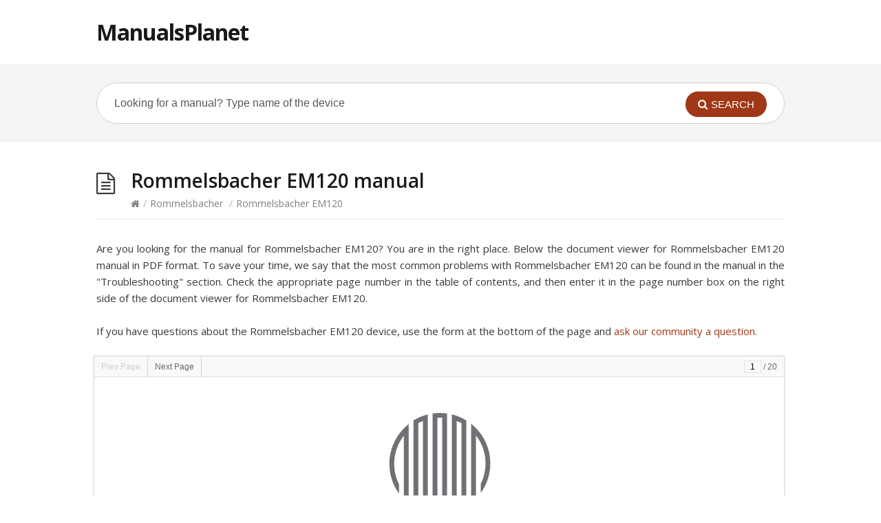

--- FILE ---
content_type: text/html; charset=UTF-8
request_url: https://manualsplanet.com/rommelsbacher/rommelsbacher-em120/
body_size: 9921
content:
<!DOCTYPE html>
<html lang="en-US">
<head>
  <meta http-equiv="X-UA-Compatible" content="IE=Edge"/>
  <meta charset="UTF-8" />
  <meta name="viewport" content="width=device-width">
  <meta name="format-detection" content="telephone=no">
 	<script type="text/javascript" src="//ajax.googleapis.com/ajax/libs/jquery/1.11.0/jquery.min.js"></script>  
	<script type="text/javascript" src="//manualsplanet.com/document-viewer/libs/yepnope.1.5.3-min.js"></script>
	<script type="text/javascript" src="//manualsplanet.com/document-viewer/ttw-document-viewer.min.js"></script>
		<link rel="stylesheet" href="//manualsplanet.com/document-viewer/css/style.css" />
	 
  <title>Rommelsbacher EM120 manual | ManualsPlanet</title>

<!-- All In One SEO Pack 3.4.3[671,719] -->
<link rel="canonical" href="https://manualsplanet.com/rommelsbacher/rommelsbacher-em120/" />
<meta property="og:type" content="object" />
<meta property="og:title" content="Rommelsbacher EM120 manual | ManualsPlanet" />
<meta property="og:url" content="https://manualsplanet.com/rommelsbacher/rommelsbacher-em120/" />
<meta property="og:site_name" content="ManualsPlanet" />
<meta property="og:image" content="https://manualsplanet.com/wp-content/plugins/all-in-one-seo-pack/images/default-user-image.png" />
<meta property="og:image:secure_url" content="https://manualsplanet.com/wp-content/plugins/all-in-one-seo-pack/images/default-user-image.png" />
<meta name="twitter:card" content="summary" />
<meta name="twitter:title" content="Rommelsbacher EM120 manual | ManualsPlanet" />
<meta name="twitter:image" content="https://manualsplanet.com/wp-content/plugins/all-in-one-seo-pack/images/default-user-image.png" />
			<script type="text/javascript" >
				window.ga=window.ga||function(){(ga.q=ga.q||[]).push(arguments)};ga.l=+new Date;
				ga('create', 'UA-165280816-1', 'auto');
				// Plugins
				ga('require', 'outboundLinkTracker');
				ga('send', 'pageview');
			</script>
			<script async src="https://www.google-analytics.com/analytics.js"></script>
			<script async src="https://manualsplanet.com/wp-content/plugins/all-in-one-seo-pack/public/js/vendor/autotrack.js"></script>
				<!-- All In One SEO Pack -->
<link rel='dns-prefetch' href='//fonts.googleapis.com' />
<link rel='dns-prefetch' href='//s.w.org' />
<link rel="alternate" type="application/rss+xml" title="ManualsPlanet &raquo; Feed" href="https://manualsplanet.com/feed/" />
<link rel="alternate" type="application/rss+xml" title="ManualsPlanet &raquo; Comments Feed" href="https://manualsplanet.com/comments/feed/" />
<link rel="alternate" type="application/rss+xml" title="ManualsPlanet &raquo; Rommelsbacher EM120 Comments Feed" href="https://manualsplanet.com/rommelsbacher/rommelsbacher-em120/feed/" />
		<script type="text/javascript">
			window._wpemojiSettings = {"baseUrl":"https:\/\/s.w.org\/images\/core\/emoji\/11.2.0\/72x72\/","ext":".png","svgUrl":"https:\/\/s.w.org\/images\/core\/emoji\/11.2.0\/svg\/","svgExt":".svg","source":{"concatemoji":"https:\/\/manualsplanet.com\/wp-includes\/js\/wp-emoji-release.min.js?ver=5.1.19"}};
			!function(e,a,t){var n,r,o,i=a.createElement("canvas"),p=i.getContext&&i.getContext("2d");function s(e,t){var a=String.fromCharCode;p.clearRect(0,0,i.width,i.height),p.fillText(a.apply(this,e),0,0);e=i.toDataURL();return p.clearRect(0,0,i.width,i.height),p.fillText(a.apply(this,t),0,0),e===i.toDataURL()}function c(e){var t=a.createElement("script");t.src=e,t.defer=t.type="text/javascript",a.getElementsByTagName("head")[0].appendChild(t)}for(o=Array("flag","emoji"),t.supports={everything:!0,everythingExceptFlag:!0},r=0;r<o.length;r++)t.supports[o[r]]=function(e){if(!p||!p.fillText)return!1;switch(p.textBaseline="top",p.font="600 32px Arial",e){case"flag":return s([55356,56826,55356,56819],[55356,56826,8203,55356,56819])?!1:!s([55356,57332,56128,56423,56128,56418,56128,56421,56128,56430,56128,56423,56128,56447],[55356,57332,8203,56128,56423,8203,56128,56418,8203,56128,56421,8203,56128,56430,8203,56128,56423,8203,56128,56447]);case"emoji":return!s([55358,56760,9792,65039],[55358,56760,8203,9792,65039])}return!1}(o[r]),t.supports.everything=t.supports.everything&&t.supports[o[r]],"flag"!==o[r]&&(t.supports.everythingExceptFlag=t.supports.everythingExceptFlag&&t.supports[o[r]]);t.supports.everythingExceptFlag=t.supports.everythingExceptFlag&&!t.supports.flag,t.DOMReady=!1,t.readyCallback=function(){t.DOMReady=!0},t.supports.everything||(n=function(){t.readyCallback()},a.addEventListener?(a.addEventListener("DOMContentLoaded",n,!1),e.addEventListener("load",n,!1)):(e.attachEvent("onload",n),a.attachEvent("onreadystatechange",function(){"complete"===a.readyState&&t.readyCallback()})),(n=t.source||{}).concatemoji?c(n.concatemoji):n.wpemoji&&n.twemoji&&(c(n.twemoji),c(n.wpemoji)))}(window,document,window._wpemojiSettings);
		</script>
		<style type="text/css">
img.wp-smiley,
img.emoji {
	display: inline !important;
	border: none !important;
	box-shadow: none !important;
	height: 1em !important;
	width: 1em !important;
	margin: 0 .07em !important;
	vertical-align: -0.1em !important;
	background: none !important;
	padding: 0 !important;
}
</style>
	<link rel='stylesheet' id='wp-block-library-css'  href='https://manualsplanet.com/wp-includes/css/dist/block-library/style.min.css?ver=5.1.19' type='text/css' media='all' />
<link rel='stylesheet' id='wpdiscuz-font-awesome-css'  href='https://manualsplanet.com/wp-content/plugins/wpdiscuz-notwork/assets/third-party/font-awesome-5.0.6/css/fontawesome-all.min.css?ver=5.3.5' type='text/css' media='all' />
<link rel='stylesheet' id='wpdiscuz-frontend-css-css'  href='https://manualsplanet.com/wp-content/plugins/wpdiscuz-notwork/assets/css/wpdiscuz.css?ver=5.3.5' type='text/css' media='all' />
<link rel='stylesheet' id='wpdiscuz-user-content-css-css'  href='https://manualsplanet.com/wp-content/plugins/wpdiscuz-notwork/assets/css/wpdiscuz-user-content.css?ver=5.3.5' type='text/css' media='all' />
<link rel='stylesheet' id='theme-style-css'  href='https://manualsplanet.com/wp-content/themes/knowhow/style.css?ver=5.1.19' type='text/css' media='all' />
<style id='theme-style-inline-css' type='text/css'>
 
				/* Links */
				a, 
				a:visited { color:#a03717; }
				a:hover, 
				.widget a:hover,
				#primary-nav ul a:hover,
				#footer-nav a:hover,
				#breadcrumbs a:hover { color:#a03717; }
				
				/* Theme Color */
				#commentform #submit, 
				.st_faq h2.active .action, 
				.widget_categories ul span, 
				.pagination .current, 
				.tags a, 
				.page-links span,
				#comments .comment-meta .author-badge,
				input[type="reset"],
				input[type="submit"],
				input[type="button"] { background: #a03717; }
				#live-search #searchsubmit, input[type="submit"] { background-color: #a03717; }
				.tags a:before { border-color: transparent #a03717 transparent transparent; }

				
				
				
</style>
<link rel='stylesheet' id='theme-font-css'  href='https://fonts.googleapis.com/css?family=Open+Sans:400,400italic,600,700&#038;subset=latin,latin-ext' type='text/css' media='all' />
<link rel='stylesheet' id='font-awesome-css'  href='https://manualsplanet.com/wp-content/themes/knowhow/css/font-awesome.min.css?ver=5.1.19' type='text/css' media='all' />
<link rel='stylesheet' id='shortcodes-css'  href='https://manualsplanet.com/wp-content/themes/knowhow/framework/shortcodes/shortcodes.css?ver=5.1.19' type='text/css' media='all' />
<script type='text/javascript' src='https://manualsplanet.com/wp-includes/js/jquery/jquery.js?ver=1.12.4'></script>
<script type='text/javascript' src='https://manualsplanet.com/wp-includes/js/jquery/jquery-migrate.min.js?ver=1.4.1'></script>
<script type='text/javascript' src='https://manualsplanet.com/wp-content/plugins/wpdiscuz-notwork/assets/third-party/wpdccjs/wpdcc.js?ver=5.3.5'></script>
<script type='text/javascript' src='https://manualsplanet.com/wp-content/plugins/wpdiscuz-notwork/assets/third-party/autogrow/jquery.autogrowtextarea.min.js?ver=5.3.5'></script>
<script type='text/javascript'>
/* <![CDATA[ */
var wpdiscuzAjaxObj = {"url":"https:\/\/manualsplanet.com\/wp-admin\/admin-ajax.php","customAjaxUrl":"https:\/\/manualsplanet.com\/wp-content\/plugins\/wpdiscuz-notwork\/utils\/ajax\/wpdiscuz-ajax.php","wpdiscuz_options":{"wc_hide_replies_text":"Hide Replies","wc_show_replies_text":"Show Replies","wc_msg_required_fields":"Please fill out required fields","wc_invalid_field":"Some of field value is invalid","wc_error_empty_text":"please fill out this field to comment","wc_error_url_text":"url is invalid","wc_error_email_text":"email address is invalid","wc_invalid_captcha":"Invalid Captcha Code","wc_login_to_vote":"You Must Be Logged In To Vote","wc_deny_voting_from_same_ip":"You are not allowed to vote for this comment","wc_self_vote":"You cannot vote for your comment","wc_vote_only_one_time":"You've already voted for this comment","wc_voting_error":"Voting Error","wc_held_for_moderate":"Comment awaiting moderation","wc_comment_edit_not_possible":"Sorry, this comment no longer possible to edit","wc_comment_not_updated":"Sorry, the comment was not updated","wc_comment_not_edited":"You've not made any changes","wc_new_comment_button_text":"new comment","wc_new_comments_button_text":"new comments","wc_new_reply_button_text":"new reply on your comment","wc_new_replies_button_text":"new replies on your comments","wc_msg_input_min_length":"Input is too short","wc_msg_input_max_length":"Input is too long","wc_follow_user":"Follow this user","wc_unfollow_user":"Unfollow this user","wc_follow_success":"You started following this comment author","wc_follow_canceled":"You stopped following this comment author.","wc_follow_email_confirm":"Please check your email and confirm the user following request.","wc_follow_email_confirm_fail":"Sorry, we couldn't send confirmation email.","wc_follow_login_to_follow":"Please login to follow users.","wc_follow_impossible":"We are sorry, but you can't follow this user.","wc_follow_not_added":"Following failed. Please try again later.","is_user_logged_in":false,"commentListLoadType":"0","commentListUpdateType":"0","commentListUpdateTimer":"10","liveUpdateGuests":"1","wc_comment_bg_color":"#FEFEFE","wc_reply_bg_color":"#F8F8F8","wpdiscuzCommentsOrder":"asc","wpdiscuzCommentOrderBy":"comment_date_gmt","commentsVoteOrder":false,"wordpressThreadCommentsDepth":"5","wordpressIsPaginate":"","commentTextMaxLength":null,"storeCommenterData":100000,"isCaptchaInSession":true,"isGoodbyeCaptchaActive":false,"socialLoginAgreementCheckbox":0,"enableFbLogin":0,"enableFbShare":0,"facebookAppID":"","facebookUseOAuth2":0,"enableGoogleLogin":0,"googleAppID":"","cookiehash":"3d7e9bda97e4e453a51ad43bca91f688","isLoadOnlyParentComments":0,"ahk":"","enableDropAnimation":0,"isNativeAjaxEnabled":1,"cookieCommentsSorting":"wpdiscuz_comments_sorting","enableLastVisitCookie":0,"version":"5.3.5","wc_post_id":1774,"loadLastCommentId":0,"lastVisitKey":"wpdiscuz_last_visit","isCookiesEnabled":true,"wc_captcha_show_for_guest":"1","wc_captcha_show_for_members":"0","is_email_field_required":"0"}};
/* ]]> */
</script>
<script type='text/javascript' src='https://manualsplanet.com/wp-content/plugins/wpdiscuz-notwork/assets/js/wpdiscuz.js?ver=5.3.5'></script>
<script type='text/javascript'>
/* <![CDATA[ */
var wpdiscuzUCObj = {"msgConfirmDeleteComment":"Are you sure you want to delete this comment?","msgConfirmCancelSubscription":"Are you sure you want to cancel this subscription?","msgConfirmCancelFollow":"Are you sure you want to cancel this follow?"};
/* ]]> */
</script>
<script type='text/javascript' src='https://manualsplanet.com/wp-content/plugins/wpdiscuz-notwork/assets/js/wpdiscuz-user-content.js?ver=5.3.5'></script>
<script type='text/javascript' src='https://manualsplanet.com/wp-content/plugins/wpdiscuz-notwork/assets/third-party/lity/lity.js?ver=5.3.5'></script>
<link rel='https://api.w.org/' href='https://manualsplanet.com/wp-json/' />
<link rel="EditURI" type="application/rsd+xml" title="RSD" href="https://manualsplanet.com/xmlrpc.php?rsd" />
<link rel="wlwmanifest" type="application/wlwmanifest+xml" href="https://manualsplanet.com/wp-includes/wlwmanifest.xml" /> 
<meta name="generator" content="WordPress 5.1.19" />
<link rel='shortlink' href='https://manualsplanet.com/?p=1774' />
<link rel="alternate" type="application/json+oembed" href="https://manualsplanet.com/wp-json/oembed/1.0/embed?url=https%3A%2F%2Fmanualsplanet.com%2Frommelsbacher%2Frommelsbacher-em120%2F" />
<link rel="alternate" type="text/xml+oembed" href="https://manualsplanet.com/wp-json/oembed/1.0/embed?url=https%3A%2F%2Fmanualsplanet.com%2Frommelsbacher%2Frommelsbacher-em120%2F&#038;format=xml" />
            <style>
                #wpcomm .wc_new_comment{background:#A03717;}
                #wpcomm .wc_new_reply{background:#A03717;}
                #wpcomm .wc-form-wrapper{ background:none; } /* ->formBGColor */
                #wpcomm .wpdiscuz-front-actions{background:#F9F9F9;}
                #wpcomm .wpdiscuz-subscribe-bar{background:#F9F9F9;}
                #wpcomm select,
                #wpcomm input[type="text"],
                #wpcomm input[type="email"],
                #wpcomm input[type="url"],
                #wpcomm input[type="date"],
                #wpcomm input[type="color"]{border:#D9D9D9 1px solid;}
                #wpcomm .wc-comment .wc-comment-right{background:#FEFEFE;}
                #wpcomm .wc-reply .wc-comment-right{background:#F8F8F8;}
                #wpcomm .wc-comment-right .wc-comment-text, 
                #wpcomm .wc-comment-right .wc-comment-text *{
                    font-size:14px;
                }
                #wpcomm .wc-blog-administrator > .wc-comment-right .wc-comment-author, #wpcomm .wc-blog-administrator > .wc-comment-right .wc-comment-author a{color:#A03717;}#wpcomm .wc-blog-administrator > .wc-comment-left .wc-comment-label{color:#A03717; border:none; border-bottom: 1px solid #dddddd; }#wpcomm .wc-blog-editor > .wc-comment-right .wc-comment-author, #wpcomm .wc-blog-editor > .wc-comment-right .wc-comment-author a{color:#A03717;}#wpcomm .wc-blog-editor > .wc-comment-left .wc-comment-label{color:#A03717; border:none; border-bottom: 1px solid #dddddd; }#wpcomm .wc-blog-author > .wc-comment-right .wc-comment-author, #wpcomm .wc-blog-author > .wc-comment-right .wc-comment-author a{color:#A03717;}#wpcomm .wc-blog-author > .wc-comment-left .wc-comment-label{color:#A03717; border:none; border-bottom: 1px solid #dddddd; }#wpcomm .wc-blog-contributor > .wc-comment-right .wc-comment-author, #wpcomm .wc-blog-contributor > .wc-comment-right .wc-comment-author a{color:#A03717;}#wpcomm .wc-blog-contributor > .wc-comment-left .wc-comment-label{color:#A03717; border:none; border-bottom: 1px solid #dddddd; }#wpcomm .wc-blog-subscriber > .wc-comment-right .wc-comment-author, #wpcomm .wc-blog-subscriber > .wc-comment-right .wc-comment-author a{color:#A03717;}#wpcomm .wc-blog-subscriber > .wc-comment-left .wc-comment-label{color:#A03717; border:none; border-bottom: 1px solid #dddddd; }#wpcomm .wc-blog-translator > .wc-comment-right .wc-comment-author, #wpcomm .wc-blog-translator > .wc-comment-right .wc-comment-author a{color:#A03717;}#wpcomm .wc-blog-translator > .wc-comment-left .wc-comment-label{color:#A03717; border:none; border-bottom: 1px solid #dddddd; }#wpcomm .wc-blog-post_author > .wc-comment-right .wc-comment-author, #wpcomm .wc-blog-post_author > .wc-comment-right .wc-comment-author a{color:#A03717;}#wpcomm .wc-blog-post_author > .wc-comment-left .wc-comment-label{color:#A03717; border:none; border-bottom: 1px solid #dddddd; }#wpcomm .wc-blog-guest > .wc-comment-right .wc-comment-author, #wpcomm .wc-blog-guest > .wc-comment-right .wc-comment-author a{color:#A03717;}#wpcomm .wc-blog-guest > .wc-comment-left .wc-comment-label{color:#A03717; border:none; border-bottom: 1px solid #dddddd; }                #wpcomm .wc-comment .wc-comment-left .wc-comment-label{ background: #ffffff;}
                #wpcomm .wc-comment-left .wc-follow-user{color:#A03717;}
                #wpcomm .wc-load-more-submit{border:1px solid #D9D9D9;}
                #wpcomm .wc-new-loaded-comment > .wc-comment-right{background:#FFFAD6;}
                #wpcomm .wpdiscuz-subscribe-bar{color:#777;}
                #wpcomm .wpdiscuz-front-actions .wpdiscuz-sbs-wrap span{color: #777;}
                #wpcomm .page-numbers{color:#555;border:#555 1px solid;}
                #wpcomm span.current{background:#555;}
                #wpcomm .wpdiscuz-readmore{cursor:pointer;color:#A03717;}
                #wpcomm .wpdiscuz-textarea-wrap{border:#D9D9D9 1px solid;} .wpd-custom-field .wcf-pasiv-star, #wpcomm .wpdiscuz-item .wpdiscuz-rating > label {color: #DDDDDD;}
                #wpcomm .wpdiscuz-item .wpdiscuz-rating:not(:checked) > label:hover,.wpdiscuz-rating:not(:checked) > label:hover ~ label {   }#wpcomm .wpdiscuz-item .wpdiscuz-rating > input ~ label:hover, #wpcomm .wpdiscuz-item .wpdiscuz-rating > input:not(:checked) ~ label:hover ~ label, #wpcomm .wpdiscuz-item .wpdiscuz-rating > input:not(:checked) ~ label:hover ~ label{color: #FFED85;} 
                #wpcomm .wpdiscuz-item .wpdiscuz-rating > input:checked ~ label:hover, #wpcomm .wpdiscuz-item .wpdiscuz-rating > input:checked ~ label:hover, #wpcomm .wpdiscuz-item .wpdiscuz-rating > label:hover ~ input:checked ~ label, #wpcomm .wpdiscuz-item .wpdiscuz-rating > input:checked + label:hover ~ label, #wpcomm .wpdiscuz-item .wpdiscuz-rating > input:checked ~ label:hover ~ label, .wpd-custom-field .wcf-active-star, #wpcomm .wpdiscuz-item .wpdiscuz-rating > input:checked ~ label{ color:#FFD700;}
                #wpcomm .wc-comment-header{border-top: 1px solid #dedede;}
                #wpcomm .wc-reply .wc-comment-header{border-top: 1px solid #dedede;}
                /* Buttons */
                #wpcomm button, 
                #wpcomm input[type="button"], 
                #wpcomm input[type="reset"], 
                #wpcomm input[type="submit"]{ border: 1px solid #555555; color: #FFFFFF; background-color: #555555; }
                #wpcomm button:hover, 
                #wpcomm button:focus,
                #wpcomm input[type="button"]:hover, 
                #wpcomm input[type="button"]:focus, 
                #wpcomm input[type="reset"]:hover, 
                #wpcomm input[type="reset"]:focus, 
                #wpcomm input[type="submit"]:hover, 
                #wpcomm input[type="submit"]:focus{ border: 1px solid #333333; background-color: #333333;  }
                #wpcomm .wpdiscuz-sort-buttons{color:#777777;}
                #wpcomm .wpdiscuz-sort-button{color:#777777; cursor:pointer;}
                #wpcomm .wpdiscuz-sort-button:hover{color:#A03717!important;cursor:pointer;}
                #wpcomm .wpdiscuz-sort-button-active{color:#A03717!important;cursor:default!important;}
                #wpcomm .wc-cta-button, 
                #wpcomm .wc-cta-button-x{color:#777777; }
                #wpcomm .wc-vote-link.wc-up{color:#999999;}
                #wpcomm .wc-vote-link.wc-down{color:#999999;}
                #wpcomm .wc-vote-result{color:#999999;}
                #wpcomm .wpf-cta{color:#999999; }
                #wpcomm .wc-comment-link .wc-share-link .wpf-cta{color:#eeeeee;}
                #wpcomm .wc-footer-left .wc-reply-button{border:1px solid #A03717!important; color: #A03717;}
                #wpcomm .wpf-cta:hover{background:#A03717!important; color:#FFFFFF;}
                #wpcomm .wc-footer-left .wc-reply-button.wc-cta-active, #wpcomm .wc-cta-active{background:#A03717!important; color:#FFFFFF;}
                #wpcomm .wc-cta-button:hover{background:#A03717!important; color:#FFFFFF;}
                #wpcomm .wc-footer-right .wc-toggle,
                #wpcomm .wc-footer-right .wc-toggle a,
                #wpcomm .wc-footer-right .wc-toggle i{color:#A03717;}
                /* STICKY COMMENT HEADER */
                #wpcomm .wc-sticky-comment.wc-comment .wc-comment-header .wpd-sticky{background: #1ecea8; color: #ffffff; }
                #wpcomm .wc-closed-comment.wc-comment .wc-comment-header .wpd-closed{background: #aaaaaa; color: #ffffff;}
                /* PRIVATE COMMENT HEADER */
                #wpcomm .wc-private-comment.wc-comment .wc-comment-header .wpd-private{background: #999999; color: #ffffff;}
                /* FOLLOW LINK */

                #wpcomm .wc-follow{color:#777777;}
                #wpcomm .wc-follow-active{color:#ff7a00;}
                #wpcomm .wc-follow:hover i,
                #wpcomm .wc-unfollow:hover i,
                #wpcomm .wc-follow-active:hover i{color:#A03717;}
                                .wpd-wrapper .wpd-list-item.wpd-active{border-top: 3px solid #A03717;}
                                .comments-area{width:auto;}
#wpcomm{width:100%;}
            </style>
            <!--[if lt IE 9]><script src="https://manualsplanet.com/wp-content/themes/knowhow/js/html5.js"></script><![endif]--><!--[if (gte IE 6)&(lte IE 8)]><script src="https://manualsplanet.com/wp-content/themes/knowhow/js/selectivizr-min.js"></script><![endif]-->		<style type="text/css">.recentcomments a{display:inline !important;padding:0 !important;margin:0 !important;}</style>
		</head>
<body class="post-template-default single single-post postid-1774 single-format-standard">

<!-- #site-container -->
<div id="site-container" class="clearfix">


<!-- #header -->
<header id="site-header" class="clearfix" role="banner">
<div class="ht-container">

<!-- #logo -->
  <div id="logo">
          <a title="ManualsPlanet" href="https://manualsplanet.com">
            ManualsPlanet            </a>
       </div>
<!-- /#logo -->


</div>
</header>
<!-- /#header -->

<!-- #live-search -->
    <div id="live-search">
    <div class="ht-container">
    <div id="search-wrap">
      <form role="search" method="get" id="searchform" class="clearfix" action="https://manualsplanet.com/">
        <input type="text" onfocus="if (this.value == 'Looking for a manual? Type name of the device') {this.value = '';}" onblur="if (this.value == '')  {this.value = 'Looking for a manual? Type name of the device';}" value="Looking for a manual? Type name of the device" name="s" id="s" autocapitalize="off" autocorrect="off" autocomplete="off" />
        <i class="live-search-loading fa fa-spinner fa-spin"></i>
        <button type="submit" id="searchsubmit">
                <i class='fa fa-search'></i><span>Search</span>
            </button>
      </form>
      </div>
    </div>
    </div>
<!-- /#live-search -->

<!-- #primary -->
<div id="primary" class="sidebar-off clearfix"> 
<!-- .ht-container -->
<div class="ht-container">

  <!-- #content -->
  <section id="content" role="main">
  
<!-- #page-header -->
<header id="page-header" class="clearfix">
  <h1 class="page-title">Rommelsbacher EM120 manual</h1>
  <div id="breadcrumbs"><a href="https://manualsplanet.com"><icon class="fa fa-home"></i></a><span class="sep">/</span><a href="https://manualsplanet.com/rommelsbacher/" title="View all posts in Rommelsbacher" >Rommelsbacher</a> <span class="sep">/</span>Rommelsbacher EM120</div></header>
<!-- /#page-header --> 

 

   
  
    <article id="post-1774" class="clearfix post-1774 post type-post status-publish format-standard hentry category-rommelsbacher">
    
	<!-- .entry-header -->
	<header class="entry-header">
    
        	    
	</header>
	<!-- /.entry-header -->  
	
			<script type="text/javascript">
	
			$(function() {
				var documentList =  [
					{
						"path": "https://manualsplanet.com/manualPdf/rommelsbacher-em120.pdf"
					}
				];

				var innerEl = $('#content');
				
				var viewer = new DocumentViewer({
					$anchor: $('#pdfviewer'),
					width:innerEl.width()
				});
					
					viewer.load('https://manualsplanet.com/manualPdf/rommelsbacher-em120.pdf');
				
				document.getElementsByClassName("document-viewer-outer")[0].setAttribute("style","height:100%;"); 
				document.getElementsByClassName("document-viewer")[0].setAttribute("style","height:100%;"); 	
 
			});
			
			setTimeout(function() {
				$('#mydiv').fadeOut('fast');
			}, 5000); 			

		
		</script> 			
        <div class="entry-content">	
		<p style="text-align:justify;">Are you looking for the manual for Rommelsbacher EM120? You are in the right place. Below the document viewer for Rommelsbacher EM120 manual in PDF format. To save your time, we say that the most common problems with Rommelsbacher EM120 can be found in the manual in the "Troubleshooting" section. Check the appropriate page number in the table of contents, and then enter it in the page number box on the right side of the document viewer for Rommelsbacher EM120.</p>
		<p style="text-align:justify;">If you have questions about the Rommelsbacher EM120 device, use the form at the bottom of the page and <a href="#wc-comment-header">ask our community a question.</a></p>
		<div id="pdfviewer"></div>	


  		
                            </div>
        
        		

 
</article>

<h2>Rommelsbacher EM120 - important info</h2>

<p style="text-align:justify;margin-bottom:20px;">Remember! Reading the Rommelsbacher EM120 user manual and adhering to the rules of using the device provided there, greatly help in its effective use. It is important to correctly configure Rommelsbacher EM120, it will save resources needed to use it. In case of problems, you will also find recommended companies that can properly <strong>fix Rommelsbacher EM120</strong>. One of the most important reasons why you should read the <strong>Rommelsbacher EM120 user manual</strong> is that to take advantage of the warranty provided on Rommelsbacher EM120 - the device must be used in accordance with the manufacturer's recommendations presented in user manual.</p>


		<p style="text-align:justify;margin-bottom:20px;">If you want to download <strong>Rommelsbacher EM120</strong> manual, use the "Download" button below. You can easily view the downloaded version and print selected manual pages Rommelsbacher EM120. All manuals on our website are available in PDF format, which is the most universal format that is as easy to use as possible on all operating systems.</p>  

	
    <div class="wpdiscuz_top_clearing"></div>
    <div id="comments" class="comments-area"><div id="respond" style="width: 0;height: 0;clear: both;margin: 0;padding: 0;"></div>        <div id="wpcomm" class="wpdiscuz_unauth wpd-default">
            <div class="wpdiscuz-form-top-bar">
                <div class="wpdiscuz-ftb-left">
                                                            <div id="wc_show_hide_loggedin_username">
                                            </div>
                </div>
                                <div class="wpd-clear"></div>
            </div>


                        <div class="wc_social_plugin_wrapper">
                            </div>
                    <div class="wc-form-wrapper wc-main-form-wrapper"  id='wc-main-form-wrapper-0_0' >
            <div class="wpdiscuz-comment-message" style="display: block;"></div>
                                        <form class="wc_comm_form wc_main_comm_form" method="post"  enctype="multipart/form-data">
                    <div class="wc-field-comment">
                        <div class="wpdiscuz-item wc-field-textarea" >
                            <div class="wpdiscuz-textarea-wrap ">

                                                                                                        <div class="wc-field-avatararea">
                                        <img alt='avatar' src='https://secure.gravatar.com/avatar/?s=40&#038;d=mm&#038;r=g' srcset='https://secure.gravatar.com/avatar/?s=80&#038;d=mm&#038;r=g 2x' class='avatar avatar-40 photo avatar-default' height='40' width='40' />                                    </div>
                                
                                <textarea id="wc-textarea-0_0"   placeholder="Start the discussion..." required name="wc_comment" class="wc_comment wpd-field"></textarea>
                                                                                            </div>
                        </div>
                        <div class="clearfix"></div>
                    </div>
                    <div class="wc-form-footer"  style="display: none;"> 
                                <div class="wpd-form-row">
                    <div class="wpd-form-col-left">
                        <div class="wpdiscuz-item wc_name-wrapper wpd-has-icon">
                                <div class="wpd-field-icon"><i class="fas fa-user"></i></div>
                                                <input value="" required="required" class="wc_name wpd-field" type="text" name="wc_name" placeholder="Name*" maxlength="50" pattern=".{3,50}" title="">
                            </div>
                        <div class="wpdiscuz-item wc_email-wrapper wpd-has-icon">
                                    <div class="wpd-field-icon"><i class="fas fa-at"></i></div>
                                                <input value=""  class="wc_email wpd-field" type="email" name="wc_email" placeholder="Email">
                            </div>
                    </div>
                <div class="wpd-form-col-right">
                    <div class="wc-field-captcha wpdiscuz-item wc_captcha-wrapper">
            <div class="wc-captcha-input">
                <input type="text" maxlength="5" value="" autocomplete="off" required="required" name="wc_captcha"  class="wpd-field wc_field_captcha" placeholder="Code" title="Insert the CAPTCHA code">
            </div>
            <div class="wc-label wc-captcha-label">
                                <a class="wpdiscuz-nofollow" href="#" rel="nofollow"><img alt="wpdiscuz_captcha" class="wc_captcha_img" src="https://manualsplanet.com/wp-content/plugins/wpdiscuz-notwork/utils/captcha/captcha.php?key=c6970d161cad33"  width="80" height="26"/></a><a class="wpdiscuz-nofollow wc_captcha_refresh_img" href="#" rel="nofollow"><img  alt="refresh" class="" src="https://manualsplanet.com/wp-content/plugins/wpdiscuz-notwork/assets/img/captcha-loading.png" width="16" height="16"/></a>
                <input type="hidden" id="c6970d161cad33" class="wpdiscuz-cnonce" name="cnonce" value="c6970d161cad33" />
            </div>
            <div class="clearfix"></div>
        </div>
                <div class="wc-field-submit">
                                                                <input class="wc_comm_submit wc_not_clicked button alt" type="submit" name="submit" value="Post Comment">
        </div>
                </div>
                    <div class="clearfix"></div>
        </div>
                            </div>
                    <div class="clearfix"></div>
                    <input type="hidden" class="wpdiscuz_unique_id" value="0_0" name="wpdiscuz_unique_id">
                </form>
                        </div>
                <div id = "wpdiscuz_hidden_secondary_form" style = "display: none;">
                    <div class="wc-form-wrapper wc-secondary-form-wrapper"  id='wc-secondary-form-wrapper-wpdiscuzuniqueid'  style='display: none;' >
            <div class="wpdiscuz-comment-message" style="display: block;"></div>
                            <div class="wc-secondary-forms-social-content"></div><div class="clearfix"></div>
                                        <form class="wc_comm_form wc-secondary-form-wrapper" method="post"  enctype="multipart/form-data">
                    <div class="wc-field-comment">
                        <div class="wpdiscuz-item wc-field-textarea" >
                            <div class="wpdiscuz-textarea-wrap ">

                                                                                                        <div class="wc-field-avatararea">
                                        <img alt='avatar' src='https://secure.gravatar.com/avatar/?s=48&#038;d=mm&#038;r=g' srcset='https://secure.gravatar.com/avatar/?s=96&#038;d=mm&#038;r=g 2x' class='avatar avatar-48 photo avatar-default' height='48' width='48' />                                    </div>
                                
                                <textarea id="wc-textarea-wpdiscuzuniqueid"   placeholder="Join the discussion..." required name="wc_comment" class="wc_comment wpd-field"></textarea>
                                                                                            </div>
                        </div>
                        <div class="clearfix"></div>
                    </div>
                    <div class="wc-form-footer"  style="display: none;"> 
                                <div class="wpd-form-row">
                    <div class="wpd-form-col-left">
                        <div class="wpdiscuz-item wc_name-wrapper wpd-has-icon">
                                <div class="wpd-field-icon"><i class="fas fa-user"></i></div>
                                                <input value="" required="required" class="wc_name wpd-field" type="text" name="wc_name" placeholder="Name*" maxlength="50" pattern=".{3,50}" title="">
                            </div>
                        <div class="wpdiscuz-item wc_email-wrapper wpd-has-icon">
                                    <div class="wpd-field-icon"><i class="fas fa-at"></i></div>
                                                <input value=""  class="wc_email wpd-field" type="email" name="wc_email" placeholder="Email">
                            </div>
                    </div>
                <div class="wpd-form-col-right">
                    <div class="wc-field-captcha wpdiscuz-item wc_captcha-wrapper">
            <div class="wc-captcha-input">
                <input type="text" maxlength="5" value="" autocomplete="off" required="required" name="wc_captcha"  class="wpd-field wc_field_captcha" placeholder="Code" title="Insert the CAPTCHA code">
            </div>
            <div class="wc-label wc-captcha-label">
                                <a class="wpdiscuz-nofollow" href="#" rel="nofollow"><img alt="wpdiscuz_captcha" class="wc_captcha_img" src="https://manualsplanet.com/wp-content/plugins/wpdiscuz-notwork/utils/captcha/captcha.php?key=c6970d161caecd"  width="80" height="26"/></a><a class="wpdiscuz-nofollow wc_captcha_refresh_img" href="#" rel="nofollow"><img  alt="refresh" class="" src="https://manualsplanet.com/wp-content/plugins/wpdiscuz-notwork/assets/img/captcha-loading.png" width="16" height="16"/></a>
                <input type="hidden" id="c6970d161caecd" class="wpdiscuz-cnonce" name="cnonce" value="c6970d161caecd" />
            </div>
            <div class="clearfix"></div>
        </div>
                <div class="wc-field-submit">
                                                                <input class="wc_comm_submit wc_not_clicked button alt" type="submit" name="submit" value="Post Comment">
        </div>
                </div>
                    <div class="clearfix"></div>
        </div>
                            </div>
                    <div class="clearfix"></div>
                    <input type="hidden" class="wpdiscuz_unique_id" value="wpdiscuzuniqueid" name="wpdiscuz_unique_id">
                </form>
                        </div>
                </div>
                                           

                                    <div class="wpdiscuz-front-actions">
                                                    <div class="wpdiscuz-sbs-wrap">
                                <span><i class="far fa-envelope" aria-hidden="true"></i>&nbsp; Subscribe &nbsp;<i class="fas fa-caret-down" aria-hidden="true"></i></span>
                            </div>
                                                                        <div class="clearfix"></div>
                    </div>
                                                    <div class="wpdiscuz-subscribe-bar wpdiscuz-hidden">
                                                    <form action="https://manualsplanet.com/wp-admin/admin-ajax.php?action=addSubscription" method="post" id="wpdiscuz-subscribe-form">
                                <div class="wpdiscuz-subscribe-form-intro">Notify of </div>
                                <div class="wpdiscuz-subscribe-form-option" style="width:40%;">
                                    <select class="wpdiscuz_select" name="wpdiscuzSubscriptionType" >
                                                                                    <option value="post">new follow-up comments</option>
                                                                                                                            <option value="all_comment" >new replies to my comments</option>
                                                                            </select>
                                </div>
                                                                    <div class="wpdiscuz-item wpdiscuz-subscribe-form-email">
                                        <input  class="email" type="email" name="wpdiscuzSubscriptionEmail" required="required" value="" placeholder="Email"/>
                                    </div>
                                                                <div class="wpdiscuz-subscribe-form-button">
                                    <input id="wpdiscuz_subscription_button" type="submit" value="&rsaquo;" name="wpdiscuz_subscription_button" />
                                </div> 
                                                                <input type="hidden" id="wpdiscuz_subscribe_form_nonce" name="wpdiscuz_subscribe_form_nonce" value="1b9d312a9f" /><input type="hidden" name="_wp_http_referer" value="/rommelsbacher/rommelsbacher-em120/" />                                                                <input type="hidden" value="1774" name="wpdiscuzSubscriptionPostId" />
                            </form>
                                                <div class="wpdiscuz_clear"></div>
                                            </div>
                    
                                <div id="wcThreadWrapper" class="wc-thread-wrapper">
                                    
                    <div class="wpdiscuz-comment-pagination">
                                            </div>
                </div>
                <div class="wpdiscuz_clear"></div>
                                            </div>
        </div>
        <div id="wpdiscuz-loading-bar" class="wpdiscuz-loading-bar wpdiscuz-loading-bar-unauth"></div>
        
	     
     <section id="related-posts" class="clearfix">
     <h3 id="related-posts-title">Related manuals</h3>
     	<ul class="clearfix">        
		<li class="standard">
        <h4 class="entry-title"><a href="https://manualsplanet.com/rommelsbacher/rommelsbacher-rk501/" rel="bookmark" title="Rommelsbacher RK501">Rommelsbacher RK501</a></h4>
        </li>

        
		<li class="standard">
        <h4 class="entry-title"><a href="https://manualsplanet.com/rommelsbacher/rommelsbacher-vac285/" rel="bookmark" title="Rommelsbacher VAC285">Rommelsbacher VAC285</a></h4>
        </li>

        
		<li class="standard">
        <h4 class="entry-title"><a href="https://manualsplanet.com/rommelsbacher/rommelsbacher-1250/" rel="bookmark" title="Rommelsbacher 1250">Rommelsbacher 1250</a></h4>
        </li>

        
		<li class="standard">
        <h4 class="entry-title"><a href="https://manualsplanet.com/rommelsbacher/rommelsbacher-w250/" rel="bookmark" title="Rommelsbacher W250">Rommelsbacher W250</a></h4>
        </li>

        
		<li class="standard">
        <h4 class="entry-title"><a href="https://manualsplanet.com/rommelsbacher/rommelsbacher-ebs-3074e/" rel="bookmark" title="Rommelsbacher EBS 3074E">Rommelsbacher EBS 3074E</a></h4>
        </li>

        
		<li class="standard">
        <h4 class="entry-title"><a href="https://manualsplanet.com/rommelsbacher/rommelsbacher-bbq-2012/" rel="bookmark" title="Rommelsbacher BBQ 2012">Rommelsbacher BBQ 2012</a></h4>
        </li>

        
		<li class="standard">
        <h4 class="entry-title"><a href="https://manualsplanet.com/rommelsbacher/rommelsbacher-wp250/" rel="bookmark" title="Rommelsbacher WP250">Rommelsbacher WP250</a></h4>
        </li>

        
		<li class="standard">
        <h4 class="entry-title"><a href="https://manualsplanet.com/rommelsbacher/rommelsbacher-ekm-300/" rel="bookmark" title="Rommelsbacher EKM 300">Rommelsbacher EKM 300</a></h4>
        </li>

        
		<li class="standard">
        <h4 class="entry-title"><a href="https://manualsplanet.com/rommelsbacher/rommelsbacher-bbq-2002/" rel="bookmark" title="Rommelsbacher BBQ 2002">Rommelsbacher BBQ 2002</a></h4>
        </li>

        
		<li class="standard">
        <h4 class="entry-title"><a href="https://manualsplanet.com/rommelsbacher/rommelsbacher-501s/" rel="bookmark" title="Rommelsbacher 501S">Rommelsbacher 501S</a></h4>
        </li>

        
		<li class="standard">
        <h4 class="entry-title"><a href="https://manualsplanet.com/rommelsbacher/rommelsbacher-1700/" rel="bookmark" title="Rommelsbacher 1700">Rommelsbacher 1700</a></h4>
        </li>

        
		<li class="standard">
        <h4 class="entry-title"><a href="https://manualsplanet.com/rommelsbacher/rommelsbacher-1550/" rel="bookmark" title="Rommelsbacher 1550">Rommelsbacher 1550</a></h4>
        </li>

        
		<li class="standard">
        <h4 class="entry-title"><a href="https://manualsplanet.com/rommelsbacher/rommelsbacher-fg2204se/" rel="bookmark" title="Rommelsbacher FG2204SE">Rommelsbacher FG2204SE</a></h4>
        </li>

        
		<li class="standard">
        <h4 class="entry-title"><a href="https://manualsplanet.com/rommelsbacher/rommelsbacher-ebc3075e/" rel="bookmark" title="Rommelsbacher EBC3075E">Rommelsbacher EBC3075E</a></h4>
        </li>

        
		<li class="standard">
        <h4 class="entry-title"><a href="https://manualsplanet.com/rommelsbacher/rommelsbacher-ebc3777in/" rel="bookmark" title="Rommelsbacher EBC3777IN">Rommelsbacher EBC3777IN</a></h4>
        </li>

        
		<li class="standard">
        <h4 class="entry-title"><a href="https://manualsplanet.com/rommelsbacher/rommelsbacher-wp350/" rel="bookmark" title="Rommelsbacher WP350">Rommelsbacher WP350</a></h4>
        </li>

        
		<li class="standard">
        <h4 class="entry-title"><a href="https://manualsplanet.com/rommelsbacher/rommelsbacher-ekm-100/" rel="bookmark" title="Rommelsbacher EKM 100">Rommelsbacher EKM 100</a></h4>
        </li>

        
		<li class="standard">
        <h4 class="entry-title"><a href="https://manualsplanet.com/rommelsbacher/rommelsbacher-bbq-2004-s/" rel="bookmark" title="Rommelsbacher BBQ 2004 S">Rommelsbacher BBQ 2004 S</a></h4>
        </li>

        
		<li class="standard">
        <h4 class="entry-title"><a href="https://manualsplanet.com/rommelsbacher/rommelsbacher-ct2215in/" rel="bookmark" title="Rommelsbacher CT2215IN">Rommelsbacher CT2215IN</a></h4>
        </li>

        
		<li class="standard">
        <h4 class="entry-title"><a href="https://manualsplanet.com/rommelsbacher/rommelsbacher-501su/" rel="bookmark" title="Rommelsbacher 501SU">Rommelsbacher 501SU</a></h4>
        </li>

        
		<li class="standard">
        <h4 class="entry-title"><a href="https://manualsplanet.com/rommelsbacher/rommelsbacher-rt350/" rel="bookmark" title="Rommelsbacher RT350">Rommelsbacher RT350</a></h4>
        </li>

        
		<li class="standard">
        <h4 class="entry-title"><a href="https://manualsplanet.com/rommelsbacher/rommelsbacher-1805e/" rel="bookmark" title="Rommelsbacher 1805E">Rommelsbacher 1805E</a></h4>
        </li>

        
		<li class="standard">
        <h4 class="entry-title"><a href="https://manualsplanet.com/rommelsbacher/rommelsbacher-ps16/" rel="bookmark" title="Rommelsbacher PS16">Rommelsbacher PS16</a></h4>
        </li>

        
		<li class="standard">
        <h4 class="entry-title"><a href="https://manualsplanet.com/rommelsbacher/rommelsbacher-ebc3477tc/" rel="bookmark" title="Rommelsbacher EBC3477TC">Rommelsbacher EBC3477TC</a></h4>
        </li>

        
		<li class="standard">
        <h4 class="entry-title"><a href="https://manualsplanet.com/rommelsbacher/rommelsbacher-do60/" rel="bookmark" title="Rommelsbacher DO60">Rommelsbacher DO60</a></h4>
        </li>

        
		<li class="standard">
        <h4 class="entry-title"><a href="https://manualsplanet.com/rommelsbacher/rommelsbacher-wpr305e/" rel="bookmark" title="Rommelsbacher WPR305E">Rommelsbacher WPR305E</a></h4>
        </li>

        
		<li class="standard">
        <h4 class="entry-title"><a href="https://manualsplanet.com/rommelsbacher/rommelsbacher-eks-2010/" rel="bookmark" title="Rommelsbacher EKS 2010">Rommelsbacher EKS 2010</a></h4>
        </li>

        
		<li class="standard">
        <h4 class="entry-title"><a href="https://manualsplanet.com/rommelsbacher/rommelsbacher-bbq-2012-e/" rel="bookmark" title="Rommelsbacher BBQ 2012 E">Rommelsbacher BBQ 2012 E</a></h4>
        </li>

        
		<li class="standard">
        <h4 class="entry-title"><a href="https://manualsplanet.com/rommelsbacher/rommelsbacher-egs80/" rel="bookmark" title="Rommelsbacher EGS80">Rommelsbacher EGS80</a></h4>
        </li>

        
		<li class="standard">
        <h4 class="entry-title"><a href="https://manualsplanet.com/rommelsbacher/rommelsbacher-vck525/" rel="bookmark" title="Rommelsbacher VCK525">Rommelsbacher VCK525</a></h4>
        </li>

        
		<li class="standard">
        <h4 class="entry-title"><a href="https://manualsplanet.com/rommelsbacher/rommelsbacher-vac300/" rel="bookmark" title="Rommelsbacher VAC300">Rommelsbacher VAC300</a></h4>
        </li>

        
		<li class="standard">
        <h4 class="entry-title"><a href="https://manualsplanet.com/rommelsbacher/rommelsbacher-1805ee/" rel="bookmark" title="Rommelsbacher 1805EE">Rommelsbacher 1805EE</a></h4>
        </li>

        
		<li class="standard">
        <h4 class="entry-title"><a href="https://manualsplanet.com/rommelsbacher/rommelsbacher-rc800/" rel="bookmark" title="Rommelsbacher RC800">Rommelsbacher RC800</a></h4>
        </li>

        
		<li class="standard">
        <h4 class="entry-title"><a href="https://manualsplanet.com/rommelsbacher/rommelsbacher-cg2303e/" rel="bookmark" title="Rommelsbacher CG2303E">Rommelsbacher CG2303E</a></h4>
        </li>

        
		<li class="standard">
        <h4 class="entry-title"><a href="https://manualsplanet.com/rommelsbacher/rommelsbacher-serie-ak/" rel="bookmark" title="Rommelsbacher Serie AK">Rommelsbacher Serie AK</a></h4>
        </li>

        
		<li class="standard">
        <h4 class="entry-title"><a href="https://manualsplanet.com/rommelsbacher/rommelsbacher-wpr405e/" rel="bookmark" title="Rommelsbacher WPR405E">Rommelsbacher WPR405E</a></h4>
        </li>

        
		<li class="standard">
        <h4 class="entry-title"><a href="https://manualsplanet.com/rommelsbacher/rommelsbacher-eko-364-e/" rel="bookmark" title="Rommelsbacher EKO 364-E">Rommelsbacher EKO 364-E</a></h4>
        </li>

        
		<li class="standard">
        <h4 class="entry-title"><a href="https://manualsplanet.com/rommelsbacher/lenco-dvl-2694/" rel="bookmark" title="Lenco DVL-2694">Lenco DVL-2694</a></h4>
        </li>

        
		<li class="standard">
        <h4 class="entry-title"><a href="https://manualsplanet.com/rommelsbacher/rommelsbacher-mx1250/" rel="bookmark" title="Rommelsbacher MX1250">Rommelsbacher MX1250</a></h4>
        </li>

        
		<li class="standard">
        <h4 class="entry-title"><a href="https://manualsplanet.com/rommelsbacher/rommelsbacher-vck150/" rel="bookmark" title="Rommelsbacher VCK150">Rommelsbacher VCK150</a></h4>
        </li>

</ul></section>
		

    
    
</section>
<!-- #content -->


</div>
<!-- .ht-container -->
</div>
<!-- /#primary -->

<!-- #footer-widgets -->
<!-- /#footer-widgets -->

<!-- #site-footer -->
<footer id="site-footer" class="clearfix" role="contentinfo">
<div class="ht-container">

    <nav id="footer-nav" role="navigation">
      </nav>
  

  <small id="copyright">
    Copyright © ManualsPlanet.com    </small>
  
</div>
<!-- /.ht-container -->
</footer> 
<!-- /#site-footer -->

<!-- /#site-container -->
</div>

<a id='wpdUserContentInfoAnchor' style='display:none;' rel='#wpdUserContentInfo' data-wpd-lity>wpDiscuz</a><div id='wpdUserContentInfo' style='overflow:auto;background:#FDFDF6;padding:20px;width:600px;max-width:100%;border-radius:6px;' class='lity-hide'></div>	<script type="text/javascript">
	jQuery(document).ready(function() {
	jQuery('#live-search #s').liveSearch({url: 'https://manualsplanet.com/index.php?ajax=1&s='});
	});
	</script>
<script type='text/javascript' src='https://manualsplanet.com/wp-includes/js/jquery/jquery.form.min.js?ver=4.2.1'></script>
<script type='text/javascript' src='https://manualsplanet.com/wp-content/themes/knowhow/js/functions.js?ver=5.1.19'></script>
<script type='text/javascript' src='https://manualsplanet.com/wp-content/themes/knowhow/framework/shortcodes/shortcodes.js?ver=5.1.19'></script>
<script type='text/javascript' src='https://manualsplanet.com/wp-includes/js/comment-reply.min.js?ver=5.1.19'></script>
<script type='text/javascript' src='https://manualsplanet.com/wp-includes/js/wp-embed.min.js?ver=5.1.19'></script>
<script type='text/javascript' src='https://manualsplanet.com/wp-content/themes/knowhow/js/jquery.livesearch.js?ver=5.1.19'></script>
</body>
</html>